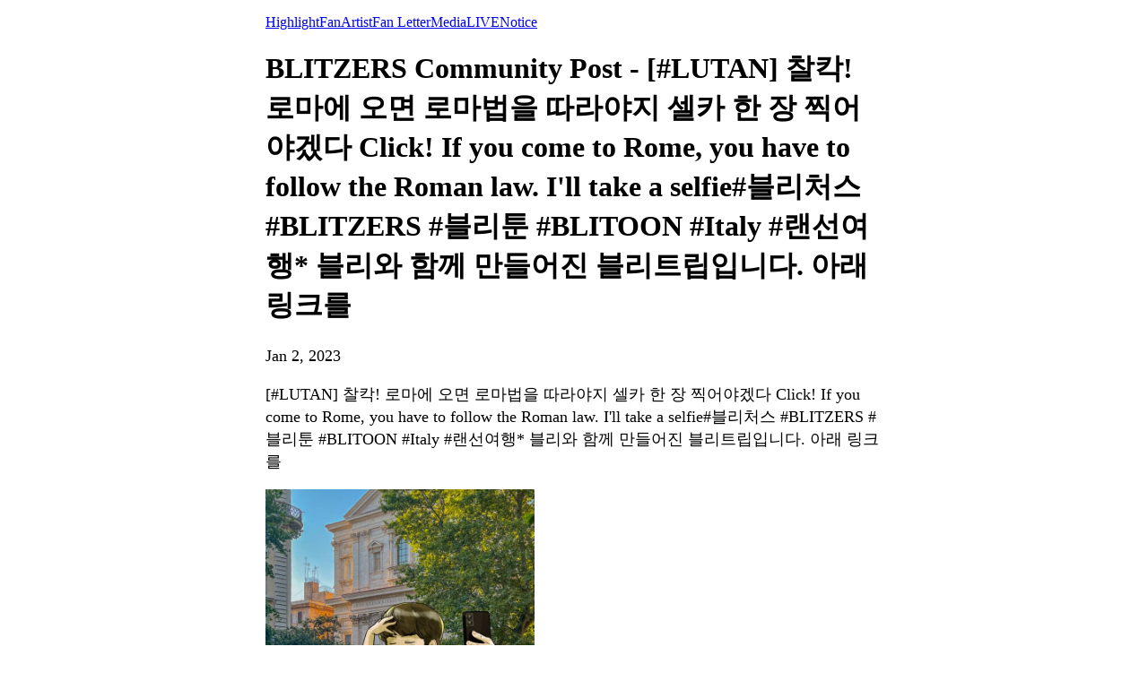

--- FILE ---
content_type: text/html; charset=utf-8
request_url: https://weverse.io/blitzers/fanpost/2-111279098
body_size: 14036
content:
<html><head><meta charSet="utf-8"/><meta name="viewport" content="width=device-width, initial-scale=1.0"/><title>BLITZERS Community Post - [#LUTAN] 찰칵! 로마에 오면 로마법을 따라야지 셀카 한 장 찍어야겠다
Click! If you come to Rome, you have to follow the Roman law. I&#x27;ll take a selfie
​
#블리처스 #BLITZERS #블리툰 #BLITOON #Italy #랜선여행
​
* 블리와 함께 만들어진 블리트립입니다. 아래 링크를</title><link rel="shortcut icon" href="https://cdn-v2pstatic.weverse.io/wev_web_fe/assets/3_0_0/icons/logo192.png"/><link rel="apple-touch-icon" href="https://cdn-v2pstatic.weverse.io/wev_web_fe/assets/3_0_0/icons/logo192.png"/><meta name="title" content="BLITZERS Community Post - [#LUTAN] 찰칵! 로마에 오면 로마법을 따라야지 셀카 한 장 찍어야겠다
Click! If you come to Rome, you have to follow the Roman law. I&#x27;ll take a selfie
​
#블리처스 #BLITZERS #블리툰 #BLITOON #Italy #랜선여행
​
* 블리와 함께 만들어진 블리트립입니다. 아래 링크를"/><meta name="description" content="[#LUTAN] 찰칵! 로마에 오면 로마법을 따라야지 셀카 한 장 찍어야겠다
Click! If you come to Rome, you have to follow the Roman law. I&#x27;ll take a selfie
​
#블리처스 #BLITZERS #블리툰 #BLITOON #Italy #랜선여행
​
* 블리와 함께 만들어진 블리트립입니다. 아래 링크를"/><meta name="robots" content="max-snippet:-1, max-image-preview:large, max-video-preview:-1"/><link rel="canonical" href="https://weverse.io/blitzers/fanpost/2-111279098"/><link rel="alternate" hrefLang="x-default" href="https://weverse.io/blitzers/fanpost/2-111279098"/><link rel="alternate" hrefLang="en" href="https://weverse.io/blitzers/fanpost/2-111279098"/><link rel="alternate" hrefLang="ko" href="https://weverse.io/blitzers/fanpost/2-111279098?hl=ko"/><link rel="alternate" hrefLang="ja" href="https://weverse.io/blitzers/fanpost/2-111279098?hl=ja"/><link rel="alternate" hrefLang="zh-cn" href="https://weverse.io/blitzers/fanpost/2-111279098?hl=zh-cn"/><link rel="alternate" hrefLang="zh-tw" href="https://weverse.io/blitzers/fanpost/2-111279098?hl=zh-tw"/><link rel="alternate" hrefLang="es" href="https://weverse.io/blitzers/fanpost/2-111279098?hl=es"/><link rel="alternate" href="android-app://co.benx.weverse"/><link rel="alternate" href="ios-app://1456559188"/><meta property="og:type" content="website"/><meta property="og:title" content="BLITZERS Community Post - [#LUTAN] 찰칵! 로"/><meta property="og:url" content="https://weverse.io/blitzers/fanpost/2-111279098"/><meta property="og:image" content="https://phinf.wevpstatic.net/MjAyMzAxMDJfMjUy/MDAxNjcyNjUwNTYzNDQ5.qayHMK9PtQyAnSs1JQleNq0UxTxBTiIVESNn2ElI22Eg.nXgLWptRrR8TNm7KYhF_kbm8s6J0EhctWWeUFCeQSP4g.JPEG/EBA3A8ED8384_Italy-Rome.jpg?type=w1414"/><meta property="og:description" content="[#LUTAN] 찰칵! 로마에 오면 로마법을 따라야지 셀카 한 장 찍어야겠다
Click! If you come to Rome, you have to follow the Roman "/><meta name="twitter:card" content="summary_large_image"/><meta name="twitter:site" content="@weverseofficial"/><meta name="twitter:creator" content="@weverseofficial"/><meta name="twitter:title" content="BLITZERS Community Post - [#LUTAN] 찰칵! 로"/><meta name="twitter:description" content="[#LUTAN] 찰칵! 로마에 오면 로마법을 따라야지 셀카 한 장 찍어야겠다
Click! If you come to Rome, you have to follow the Roman "/><meta name="twitter:image" content="https://phinf.wevpstatic.net/MjAyMzAxMDJfMjUy/MDAxNjcyNjUwNTYzNDQ5.qayHMK9PtQyAnSs1JQleNq0UxTxBTiIVESNn2ElI22Eg.nXgLWptRrR8TNm7KYhF_kbm8s6J0EhctWWeUFCeQSP4g.JPEG/EBA3A8ED8384_Italy-Rome.jpg?type=w1414"/><meta name="twitter:url" content="https://weverse.io/blitzers/fanpost/2-111279098"/><meta name="weibo:type" content="webpage"/><meta name="weibo:webpage:title" content="BLITZERS Community Post - [#LUTAN] 찰칵! 로"/><meta name="weibo:webpage:url" content="https://weverse.io/blitzers/fanpost/2-111279098"/><meta name="weibo:webpage:image" content="https://phinf.wevpstatic.net/MjAyMzAxMDJfMjUy/MDAxNjcyNjUwNTYzNDQ5.qayHMK9PtQyAnSs1JQleNq0UxTxBTiIVESNn2ElI22Eg.nXgLWptRrR8TNm7KYhF_kbm8s6J0EhctWWeUFCeQSP4g.JPEG/EBA3A8ED8384_Italy-Rome.jpg?type=w1414"/><meta name="weibo:webpage:description" content="[#LUTAN] 찰칵! 로마에 오면 로마법을 따라야지 셀카 한 장 찍어야겠다
Click! If you come to Rome, you have to follow the Roman "/><script type="application/ld+json">{"@context":"https://schema.org","@type":"WebSite","name":"Weverse BLITZERS","url":"https://weverse.io/blitzers/highlight","sameAs":["https://www.youtube.com/c/BLITZERSOFFICIAL","https://www.instagram.com/official_blitzers/","https://twitter.com/WUZO_BLITZERS","https://www.tiktok.com/@blitzers_official","https://cafe.daum.net/Blitzers"]}</script><script type="application/ld+json">{"@context":"https://schema.org","@type":"BreadcrumbList","itemListElement":[{"@type":"ListItem","position":1,"item":{"@id":"https://weverse.io","name":"Weverse"}},{"@type":"ListItem","position":2,"item":{"@id":"https://weverse.io/blitzers","name":"BLITZERS"}},{"@type":"ListItem","position":3,"item":{"@id":"https://weverse.io/blitzers/feed","name":"FEED"}}]}</script><script type="application/ld+json">{"@context":"https://schema.org","@type":"Article","headline":"BLITZERS Community Post - [#LUTAN] 찰칵! 로마에 오면 로마법을 따라야지 셀카 한 장 찍어야겠다\nClick! If you come to Rome, you have to follow the Roman law. I'll take a selfie\n​\n#블리처스 #BLITZERS #블리툰 #BLITOON #Italy #랜선여행\n​\n* 블리와 함께 만들어진 블리트립입니다. 아래 링크를","datePublished":"2023-01-02T09:30:50.312Z","dateModified":"2023-01-02T09:30:50.312Z","author":[{"@type":"Person","name":"BLITZERS_OFFICIAL"}],"publisher":{"name":"Weverse BLITZERS","url":"https://weverse.io/blitzers/highlight"},"image":["https://phinf.wevpstatic.net/MjAyMzAxMDJfMjUy/MDAxNjcyNjUwNTYzNDQ5.qayHMK9PtQyAnSs1JQleNq0UxTxBTiIVESNn2ElI22Eg.nXgLWptRrR8TNm7KYhF_kbm8s6J0EhctWWeUFCeQSP4g.JPEG/EBA3A8ED8384_Italy-Rome.jpg"]}</script><script type="application/ld+json">[{"@context":"https://schema.org/","@type":"ImageObject","contentUrl":"https://phinf.wevpstatic.net/MjAyMzAxMDJfMjUy/MDAxNjcyNjUwNTYzNDQ5.qayHMK9PtQyAnSs1JQleNq0UxTxBTiIVESNn2ElI22Eg.nXgLWptRrR8TNm7KYhF_kbm8s6J0EhctWWeUFCeQSP4g.JPEG/EBA3A8ED8384_Italy-Rome.jpg","creditText":"BLITZERS Community Post - [#LUTAN] 찰칵! 로마에 오면 로마법을 따라야지 셀카 한 장 찍어야겠다\nClick! If you come to Rome, you have to follow the Roman law. I'll take a selfie\n​\n#블리처스 #BLITZERS #블리툰 #BLITOON #Italy #랜선여행\n​\n* 블리와 함께 만들어진 블리트립입니다. 아래 링크를","creator":{"@type":"Organization","name":"Weverse BLITZERS"}}]</script><style>
  html, body { max-width: 720px; margin: 0 auto; }
  body { padding: 16px; }
  p { font-size: 18px; line-height: 1.4; }
  .img { display: block; max-width: 300px; }
  .img + .img { margin-top: 16px; }
  .link { margin-top: 20px; display: block; word-break: break-all; overflow-wrap: break-word; }
  .nav { margin-top: 20px; }
  .navList { margin: 0; padding: 0; }
  .navListItem { margin-top: 20px; display: block; word-break: break-all; overflow-wrap: break-word; }
</style></head><body><div role="tablist" aria-orientation="horizontal"><a role="tab" aria-current="page" href="/blitzers/highlight">Highlight</a><a role="tab" href="/blitzers/feed">Fan</a><a role="tab" href="/blitzers/artist">Artist</a><a role="tab" href="/blitzers/fanletter">Fan Letter</a><a role="tab" href="/blitzers/media">Media</a><a role="tab" href="/blitzers/live">LIVE</a><a role="tab" href="/blitzers/notice">Notice</a></div><h1 data-nosnippet="true" class="daum-wm-title">BLITZERS Community Post - [#LUTAN] 찰칵! 로마에 오면 로마법을 따라야지 셀카 한 장 찍어야겠다
Click! If you come to Rome, you have to follow the Roman law. I&#x27;ll take a selfie
​
#블리처스 #BLITZERS #블리툰 #BLITOON #Italy #랜선여행
​
* 블리와 함께 만들어진 블리트립입니다. 아래 링크를</h1><p data-nosnippet="true" class="daum-wm-datetime">Jan 2, 2023</p><p class="daum-wm-content">[#LUTAN] 찰칵! 로마에 오면 로마법을 따라야지 셀카 한 장 찍어야겠다
Click! If you come to Rome, you have to follow the Roman law. I&#x27;ll take a selfie
​
#블리처스 #BLITZERS #블리툰 #BLITOON #Italy #랜선여행
​
* 블리와 함께 만들어진 블리트립입니다. 아래 링크를</p><img class="img" src="https://phinf.wevpstatic.net/MjAyMzAxMDJfMjUy/MDAxNjcyNjUwNTYzNDQ5.qayHMK9PtQyAnSs1JQleNq0UxTxBTiIVESNn2ElI22Eg.nXgLWptRrR8TNm7KYhF_kbm8s6J0EhctWWeUFCeQSP4g.JPEG/EBA3A8ED8384_Italy-Rome.jpg?type=w670" alt=""/><div data-nosnippet="true"><a class="link" href="https://weverse.io/blitzers/fanpost/0-104752443">&lt;BLITZERS 2022 EUROPE TOUR Looking For BLEE&gt; BLITZERS who will meet BLEE in Europe soon! In which city does BLEE want to meet BLITZERS? Leave the city you want to see BLITZERS in Weverse Feed! See you...</a><a class="link" href="https://weverse.io/blitzers/fanpost/1-12083997">Tada!🎁💝🎁 WOOJU prepared a video for BLEE! 🥰 Please write a letter to WOOJU! Use the hashtag #to_WOOJU when you&#x27;re uploading a post to turn it into a letter! 💌 * When you use the to_Artist hashtag...</a><a class="link" href="https://weverse.io/blitzers/fanpost/2-12086502">Tada!🎁💝🎁 LUTAN prepared a video for BLEE! 🥰 Please write a letter to LUTAN! Use the hashtag #to_LUTAN when you&#x27;re uploading a post to turn it into a letter! 💌 * When you use the to_Artist hashtag...</a><a class="link" href="https://weverse.io/blitzers/fanpost/0-12087938">Tada!🎁💝🎁 CHRIS prepared a video for BLEE! 🥰 Please write a letter to CHRIS! Use the hashtag #to_CHRIS when you&#x27;re uploading a post to turn it into a letter! 💌 * When you use the to_Artist hashtag...</a><a class="link" href="https://weverse.io/blitzers/fanpost/0-12087852">Tada!🎁💝🎁 SYA prepared a video for BLEE! 🥰 Please write a letter to SYA! Use the hashtag #to_SYA when you&#x27;re uploading a post to turn it into a letter! 💌 * When you use the to_Artist hashtag, your...</a><a class="link" href="https://weverse.io/blitzers/fanpost/1-12083926">Tada!🎁💝🎁 JUHAN prepared a video for BLEE! 🥰 Please write a letter to JUHAN! Use the hashtag #to_JUHAN when you&#x27;re uploading a post to turn it into a letter! 💌 * When you use the to_Artist hashtag...</a><a class="link" href="https://weverse.io/blitzers/fanpost/2-12085889">Tada!🎁💝🎁 GO_U prepared a video for BLEE! 🥰 Please write a letter to GO_U! Use the hashtag #to_GO_U when you&#x27;re uploading a post to turn it into a letter! 💌 * When you use the to_Artist hashtag, y...</a><a class="link" href="https://weverse.io/blitzers/fanpost/1-12058599">Tada!🎁💝🎁 JINHWA prepared a video for you! 🥰 Please write a letter to JINHWA! Use the hashtag #to_JINHWA when you&#x27;re uploading a post to turn it into a letter! 💌 * When you use the to_Artist hasht...</a><a class="link" href="https://weverse.io/blitzers/fanpost/0-11375508">📢WEVERSE EXCLUSIVE DANCE COVER📢 BLITZERS has prepared a dance cover for BLEE🎁 Drum roll, please~! It&#x27;s none other than &#x27;Butter&#x27; by BTS💘 Available on Weverse ONLY! And BLEE, let the members know ho...</a><a class="link" href="https://weverse.io/blitzers/fanpost/0-10376645">Who&#x27;s excited for BLITZERS Weverse?❤️ ㄴ BLEE: Me! Me! Me! x 512 🙌👥🙌 This boy band is already internationally famous!✨🙌 K-pop&#x27;s hot rookies - BLITZERS! Let&#x27;s take a look at their profile🥰 📌BLITZE...</a></div><nav class="nav" role="navigation" aria-label="Navigate Weverse" data-nosnippet="true"><ul class="navList" data-nosnippet="true"><li class="navListItem" data-nosnippet="true"><a href="https://weverse.io" title="Weverse" data-nosnippet="true"></a></li><li class="navListItem" data-nosnippet="true"><a href="https://weverse.io/bts/feed" data-nosnippet="true"></a></li><li class="navListItem" data-nosnippet="true"><a href="https://weverse.io/blackpink/feed" data-nosnippet="true"></a></li><li class="navListItem" data-nosnippet="true"><a href="https://concert.weverse.io" data-nosnippet="true"></a></li><li class="navListItem" data-nosnippet="true"><a href="https://weverse.io/bts/live" data-nosnippet="true"></a></li><li class="navListItem" data-nosnippet="true"><a href="https://weverse.io/blackpink/live" data-nosnippet="true"></a></li><li class="navListItem" data-nosnippet="true"><a href="https://weverse.io/txt/live" data-nosnippet="true"></a></li><li class="navListItem" data-nosnippet="true"><a href="https://weverse.io/seventeen/live" data-nosnippet="true"></a></li><li class="navListItem" data-nosnippet="true"><a href="https://weverse.io/enhypen/live" data-nosnippet="true"></a></li><li class="navListItem" data-nosnippet="true"><a href="https://weverse.io/bts/media" data-nosnippet="true"></a></li><li class="navListItem" data-nosnippet="true"><a href="https://weverse.io/txt/media" data-nosnippet="true"></a></li><li class="navListItem" data-nosnippet="true"><a href="https://weverse.io/seventeen/media" data-nosnippet="true"></a></li><li class="navListItem" data-nosnippet="true"><a href="https://weverse.io/enhypen/media" data-nosnippet="true"></a></li><li class="navListItem" data-nosnippet="true"><a href="https://weverse.io/blackpink/media" data-nosnippet="true"></a></li><li class="navListItem" data-nosnippet="true"><a href="https://magazine.weverse.io" data-nosnippet="true"></a></li><li class="navListItem" data-nosnippet="true"><a href="https://weverse.io/txt/feed" data-nosnippet="true"></a></li><li class="navListItem" data-nosnippet="true"><a href="https://weverse.io/seventeen/feed" data-nosnippet="true"></a></li><li class="navListItem" data-nosnippet="true"><a href="https://weverse.io/enhypen/feed" data-nosnippet="true"></a></li></ul></nav></body></html>